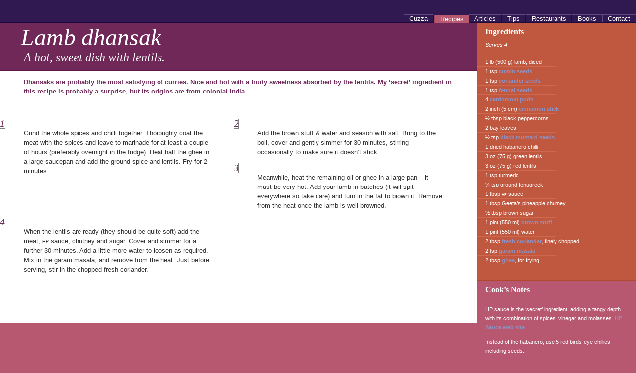

--- FILE ---
content_type: text/html; charset=UTF-8
request_url: http://www.cuzza.com/recipes/dhansak/
body_size: 2638
content:
<!DOCTYPE html>
<html>
<head>
<meta http-equiv="Content-Type" content="text/html; charset=iso-8859-1" />

<title>Lamb dhansak - Recipes - Cuzza.com</title>

<meta http-equiv="pics-label" content='(pics-1.1 "http://www.icra.org/ratingsv02.html" l gen true for "http://www.cuzza.com/" r (cz 1 lz 1 nz 1 oz 1 vz 1) "http://www.rsac.org/ratingsv01.html" l gen true for "http://www.cuzza.com/" r (n 0 s 0 v 0 l 0))' />  
<link href="/css/screen.css" rel="stylesheet" type="text/css" media="screen" />
<link href="/css/print.css" rel="stylesheet" type="text/css" media="print" />
<script type="text/javascript" src="/js/global.js" charset="ISO-8859-1">
</script>

</head>

<body>
<div class="header">
<div class="topnav">
<a href="/">&nbsp;Cuzza&nbsp;</a><a href="/recipes/" class="section">&nbsp;Recipes&nbsp;</a><a href="/articles/">&nbsp;Articles&nbsp;</a><a href="/tips/">&nbsp;Tips&nbsp;</a><a href="/restaurants/">&nbsp;Restaurants&nbsp;</a><a href="/books/">&nbsp;Books&nbsp;</a><a href="/contact/">&nbsp;Contact&nbsp;</a></div>
</div><object class="ahem">
<p class="ahem"><a href="http://www.webstandards.org/upgrade/" title="Download a browser that complies with Web standards."><img src="/images/ahem.gif" alt="Sorry this site looks a bit dodgy.  It looks much better in a browser that supports web standards, but it is accessible to any browser or Internet device." width="456" height="27" border="0" /></a></p>
</object><script type="text/javascript" language="JavaScript">
<!--
if (bw.dom) {
	document.write("<div id='zoom' onclick='popout()' style='visibility:hidden; position:absolute;'><a href='javascript:popout()' onmouseover='return zoff()' onmouseout='return zout()' title='click to hide'><img src='/images/zooming.gif' width='250' height='200' alt='Image zoom' style='border:0;margin:0;' vspace='0' name='zoomImg' /></a></div>")
}
// -->
</script>

<div class="main">
<div class="title">
<h2>Lamb dhansak</h2>
<h3>A hot, sweet dish with lentils.</h3>
</div> <!-- /title -->
<div class="teaser">
<p>Dhansaks are probably the most satisfying of curries. Nice and hot with a fruity sweetness absorbed by the lentils. My ‘secret’ ingredient in this recipe is probably a surprise, but its origins are from colonial India.</p></div> <!-- /teaser -->
<br clear="all" />
<div class="maincontent">
<div class="step"><p><span class="counter">1</span><br />
Grind the whole spices and chilli together. Thoroughly coat the meat with the spices and leave to marinade for at least a couple of hours (preferably overnight in the fridge). Heat half the ghee in a large saucepan and add the ground spice and lentils. Fry for <acronym>2</acronym> minutes.
</p></div>
<div class="step"><p><span class="counter">2</span><br />
Add the brown stuff & water and season with salt. Bring to the boil, cover and gently simmer for <acronym>30</acronym> minutes, stirring occasionally to make sure it doesn’t stick. 
</p></div>
<div class="step"><p><span class="counter">3</span><br />
Meanwhile, heat the remaining oil or ghee in a large pan – it must be very hot. Add your lamb in batches (it will spit everywhere so take care) and turn in the fat to brown it. Remove from the heat once the lamb is well browned. </p></div>
<div class="step"><p><span class="counter">4</span><br />
When the lentils are ready (they should be quite soft) add the meat, <acronym>HP</acronym> sauce, chutney and sugar. Cover and simmer for a further <acronym>30</acronym> minutes. Add a little more water to loosen as required. Mix in the garam masala, and remove from the heat. Just before serving, stir in the chopped fresh coriander.</p></div>

<div id="zoom" onclick="popout()" style="visibility:hidden; position:absolute;"></div>
</div> <!-- /maincontent -->
<br clear="all" />&nbsp;
</div> <!-- /main -->

<div class="sidenotes">
<div class="ingredients">
<h4>Ingredients</h4>
<h5>
Serves <acronym>4</acronym></h5>
<dl>
<dt>1 lb (500&nbsp;g) lamb, diced</dt>
<dt>1 tsp <a href="/tips/spice_library.shtml#Cumin" title="learn more about cumin seeds">cumin seeds</a></dt>
<dt>1 tsp <a href="/tips/spice_library.shtml#CorianderSeed" title="learn more about coriander seeds">coriander seeds</a></dt>
<dt>1 tsp <a href="/tips/spice_library.shtml#Fennel" title="learn more about fennel seeds">fennel seeds</a></dt>
<dt>4  <a href="/tips/spice_library.shtml#Cardamom" title="learn more about cardomom pods">cardomom pods</a></dt>
<dt>2 inch (5&nbsp;cm) <a href="/tips/spice_library.shtml#Cinnamon" title="learn more about cinnamon stick">cinnamon stick</a></dt>
<dt>½ tbsp black peppercorns</dt>
<dt>2  bay leaves</dt>
<dt>½ tsp <a href="/tips/spice_library.shtml#mustard" title="learn more about black mustard seeds">black mustard seeds</a></dt>
<dt>1  dried habanero chilli</dt>
<dt>3 oz (75&nbsp;g) green lentils</dt>
<dt>3 oz (75&nbsp;g) red lentils</dt>
<dt>1 tsp turmeric</dt>
<dt>&#188; tsp ground fenugreek</dt>
<dt>1 tbsp <acronym>HP</acronym> sauce</dt>
<dt>1 tbsp Geeta&#8217;s pineapple chutney</dt>
<dt>&#189; tbsp brown sugar</dt>
<dt>1 pint (550&nbsp;ml) <a href="/recipes/brownstuff/" title="learn more about brown stuff">brown stuff</a></dt>
<dt>1 pint (550&nbsp;ml) water</dt>
<dt>2 tbsp <a href="/tips/coriander_leaf.shtml" title="learn more about fresh coriander">fresh coriander</a>, finely chopped</dt>
<dt>2 tsp <a href="/recipes/garammasala/" title="learn more about garam masala">garam masala</a></dt>
<dt>2 tbsp <a href="/tips/ghee.shtml" title="learn more about ghee">ghee</a>, for frying</dt>
</dl>
</div> <!-- /ingredients -->

<div class="chefsnotes">
<h4>Cook&#8217;s Notes</h4>
<p>HP sauce is the ‘secret’ ingredient, adding a tangy depth with its combination of spices, vinegar and molasses. <a href="http://www.hpfoods.com/brands/hpsauce/index.html" title="Find out about the history of HP sauce">HP Sauce web site</a>.</p>
<p>Instead of the habanero, use <acronym>5</acronym> red birds-eye chillies including seeds.</p>
<p>Instead of pineapple chutney, use any sweet chutney such as mango or apricot.</p><p class="more"><a href="/recipes/">more recipes</a>&#8230;</p>
</div> <!-- chefnotes -->
<div class="advert">
  </div> <!-- advert -->
 </div> <!-- /sidenotes -->

<p class="copyright">Copyright &copy; 1999&#8211;2002, <a href="http://www.cuzza.com/" target="_top">cuzza.com</a>.</p>

</body>
</html>

--- FILE ---
content_type: text/css
request_url: http://www.cuzza.com/css/screen.css
body_size: 2428
content:
/* Cuzza.com global style sheet (c)2001 Richard Rutter */

/* Presentation */

.ahem { /* turns off the browser upgrade message */
	display:none;
}

BODY {
	margin:0px;
	padding:0px;
	background:#b85870;
	color:#ffffff;
}

a:link {
	text-decoration:none;
	font-weight:bold;
	color:#9090c0;
}

a:visited {
	text-decoration:none;
	font-weight:bold;
	color:#d0d068;
}

a:active, a:hover {
	text-decoration:none;
	font-weight:bold;
	color:#a0a0d0;
}

DIV.main {
	margin-top:0;
	float:left;
	width:75%;
	background:#ffffff;
	color:#333333;
	padding-bottom:5em;
	order-bottom: 1px solid #d87890;
}

DIV.sidenotes {
	float:left;
	width:25%;
}

DIV.chefsnotes {
	border-top:1px solid #c86880;
	border-left:1px solid #c86880;
}

DIV.advert {
	border-top: 1px solid #a84860;
	margin:0 0 0 0;
}

DIV.advert H4 {
	border-top:1px solid #c86880;
}

DIV.advert IFRAME {
	margin-left:5%;
}

DIV.title {
	background:#702858 ;
	color:#ffffff;
	border-top:1px solid #803868;
	border-bottom:1px solid #601848;
	border-right:1px solid #601848;	
}

DIV.ingredients {
	background:#C05840;
	border-top:1px solid #d06850;
	border-left:1px solid #d06850;
	border-bottom:1px solid #b04830;
}

DIV.header {
	background:#301850;
	margin:0;
	border-bottom:1px solid #200840;
}

DIV.topnav {
padding-top:30px;
	text-align:right;
	font-family: verdana, tahoma, sans-serif;
	font-size:0.833em;
	}
	
DIV.topnav A:visited, DIV.topnav A:link {
	background:#301850;
	color:#ffffff;
	font-weight:normal;
	padding: 0 0.5em 0 0.5em;
	border-bottom:none;
	border-left:1px solid #604880;
	border-top:1px solid #604880;
	border-right:1px solid #200840;
	margin:0;
}

DIV.topnav A:hover, DIV.topnav A:active, DIV.topnav A:link.section, DIV.topnav A:visited.section {
	background:#b85870;
	color:#ffffff;
	font-weight:normal;
	padding: 0 0.5em 0 0.5em;
	border-left:1px solid #a84860;
	border-top:1px solid #a84860;
	border-right:1px solid #c86880;
	border-bottom:1px solid #c86880;
	margin:0;
	position:relative;
	left:1px;
	top:1px;
}

H2 {
	font-family: "lucida bright", georgia, serif;
	font-weight:normal;
	font-style:italic;
	font-size:3em;
	padding-left:5%;
	margin-bottom:0;
	margin-top:0;
	margin-left:-0.125em;
}

H3 {
	font-family: "lucida bright", georgia, serif;
	font-weight:normal;
	font-style:italic;
	font-size:1.5em;
	padding-left:5%;
	margin:0;
	padding-bottom:0.5em;
}

H4 {
	font-family: "lucida bright", georgia, serif;
	font-size:1em;
	padding:0.5em 5% 0 5%;
	margin-top:0;
	clear:left;
}

H5 {
	margin:0;
}

UL,OL {
	margin-left: 5%;
	padding-left: 0;
}

LI {
	margin-left:2em;
	font-family: verdana, tahoma, sans-serif;
	font-size:0.833em;
	line-height:1.5em;
	padding:0 5% 0 0;
}

P {
	margin:0;
	font-family: verdana, tahoma, sans-serif;
	font-size:0.833em;
	line-height:1.5em;
	padding:0 5% 1em 5%;
}

TABLE {
	margin:1em 5% 1em 5%;
}

TH, TD {
	font-family: verdana, tahoma, sans-serif;
	font-size:0.833em;
	line-height:1.5em;
	background:#ffffff;
	color:#333333;
	padding:0.25em 0.5em 0.25em 0;
	text-align:left;
}

DIV.ingredients P, DIV.chefsnotes P, DIV.ingredients DT  {
	font-family: verdana,tahoma,sans-serif;
	font-size:0.667em;
	line-height:1.75em;
	padding-left:5%;
	padding-right:5%;
	padding-top:0;
}

html>body DT+DT { /*  so that the first item doesn't have line atop it */
	border-top:1px dotted #d06850;
}

DT { /*  a compromise for IE5 cos it doesn't render DT+DT */
	border-top:1px dotted #d06850;
}

html>body DT { /* to undo the IE5 compromise for better browsers */
	border-top:none
}

DIV.maincontent DD, DIV.maincontent DT {
	font-family: verdana, tahoma, sans-serif;
	font-size:0.833em;
	line-height:1.5em;
	margin:0;
	padding:0 5% 0 5%;
	border:none;
}

DIV.step DD, DIV.step DT {
	padding:0 10% 0 10%;
}

DD P {
	padding:0;
	margin:0;
}

DIV.maincontent DD {
	padding-bottom:1em;
}

DIV.maincontent DT {
	clear:both;
	font-weight:bold;
}

DIV.maincontent H4 A:link, DIV.maincontent DT A:link {
	color:#702858;
}

DIV.maincontent H5 {
	color:#555555;
	margin:0;
	font-family: verdana, tahoma, sans-serif;
	font-size:0.833em;
	font-weight:bold;
	padding:1em 5% 0 5%;
}

DIV.ingredients H4 {
	margin-bottom:0.5em;
}

DIV.ingredients H5 {
	font-family: verdana,tahoma,sans-serif;
	font-size:0.667em;
	line-height:1.75em;
	margin-top:0;
	padding:0 5% 0 5%;
	font-weight:normal;
	font-style:italic;
}

DL {
	margin-bottom:0;
}

DIV.ingredients DL {
	padding-bottom:2em;
}

IMG {
	border:1px solid #7f7f7f;	
	margin-bottom:0.25em;
}

IMG.logo {
	border:none;
	vertical-align: bottom;
	margin:0;
	/*margin: 0 1em 0 3.75%;
	position:absolute;
	left:0;
	top:0;*/
}

IMG.bookcover {
	float:left;
	margin-left:5%;
	margin-right:1em;
}

IMG.left {
	float:left;
	margin-right:1em;
}

IMG.right {
	float:right;
	margin-left:1em;
}

#zoom, DIV.step IMG, IMG.left, IMG.right {
	cursor: pointer;
}

#zoom {
	top:0;
	left:0;
	z-index:100;
	background-color:#7e7e7e;
	background-image:url(/images/zooming.gif);
/*	width:250px;
	height:200px;
	padding:0;*/
	border-top:1px solid #8f8f8f;
	border-left:1px solid #8f8f8f;	
	border-bottom:1px solid #4f4f4f;
	border-right:1px solid #4f4f4f;	
	cursor: pointer;
}

DIV.teaser {
	border-bottom:1px solid #702858;
}

DIV.teaser P {
	margin:0;
	padding:1em 5% 1em 5%;
	color:#702858;
	font-weight:bold;
}

DIV.mainImg {
	float:left;
	padding-right:2.5%;
}

DIV.mainImg IMG {
	border-top:none;
	border-left:2px solid #702858;	
	border-bottom:2px solid #601848;
	border-right:2px solid #601848;	
}

.buy { /* [buy] links in Books */
	font-family: verdana,tahoma,sans-serif;
	font-size:0.75em;
	font-weight:normal;
}

P.copyright  {
	margin:0;
	font-size:0.667em;
	padding:0.5em 25% 1.5em 5%;
	text-align:right;
	clear:both;
	}
	
DIV.step {
	float:left;
	width: 49%;
	}
	
DIV.step P {
	position:relative;
	padding:1em 10.2% 0 10.2%;
}

ACRONYM {
	font-variant: small-caps;
	text-transform : lowercase;
}

.counter {
	position:absolute;
	top:0.667em;
	left:0%;
	font-family: "lucida bright", georgia, serif;
	font-style:italic;
	font-size:1.5em;
	color:#702858;
	background:#ffffff;
	border-right:1px solid #7f7f7f;	
	border-bottom:1px solid #7f7f7f;	
}

FORM {
	margin:0 5% 0 5%;	
	font-family: verdana, tahoma, sans-serif;
	font-size:0.833em;
	line-height:1.5em;
}  

FORM P {
	padding:0 0 1em 0;
}

 TEXTAREA {
	border:1px solid #C05840;
	width:70%;
}

 INPUT {
	padding:0.125em;
}
  
 INPUT.button {
	background:#C05840; 
	color:white;
	font-family: verdana, tahoma, sans-serif;
	font-size:0.833em;
	border-width : 1px;
	padding: 0 0.125em 0 0.125em;
}

 INPUT.postbutton {
	background:#C05840; 
	color:white;
	font-family: verdana, tahoma, sans-serif;
	font-size:0.75em;
	border-width : 1px;
	padding: 0 0.125em 0 0.125em;
}

#frmScoot {
	border:2px solid #C05840;
	width:17em;
	padding-bottom:0.5em;
}

#frmScoot H5 {
	height:25px;
	margin-bottom:0;
	background: #C05840;
}

.verdict {
		padding-left:0.5em;
		padding-right:0.5em;
		border:1px dotted #C05840;
}

.wizard {
		font-weight: normal;
}

SPAN.hint {
	font-size:0.8em;
}

/* contextual selectors to stop inherited text sizes multiplying */
FORM P, LI P, TD P, TH P, DD P, DT P, FORM INPUT.button {
	font-size:1em;
}

DIV.inputrow {
  clear: both;
  padding-bottom:0.5em;
  }

DIV.inputrow .label {
  float: left;
  width: 10em;
  text-align: right;
  }
  
  INPUT.medtxt {
	width:12em;
	border:1px solid #C05840;
}

  INPUT.bigtxt {
	width:24em;	
	border:1px solid #C05840;
}

.error {
	color:#C05840;
	font-weight: bold;
}

.formnote {
	font-size:0.8em;
	
}

DIV.poster {
	font-family: verdana, tahoma, sans-serif;
	font-size:0.833em;
	line-height:1.5em;
	padding:0.25em 1% 0.25em 1%;
	margin:1em 4% 1em 4%;
	border-bottom:1px dotted #C05840;
	text-align:right;
	font-style:italic
}

.postend {
	padding:0.25em 1% 0.25em 1%;
	margin:1em 4% 2em 4%;
	border-top:1px dotted #C05840;
}

.rating {
	float:left;
	font-style:normal;
	font-weight:bold
}


--- FILE ---
content_type: text/css
request_url: http://www.cuzza.com/css/print.css
body_size: 938
content:
/* Cuzza.com style sheet for printing (c)2001 Richard Rutter */

/* Presentation */
.ahem { /* turns off the browser upgrade message */
	display:none;
}

BODY {
	background:#ffffff;
	color:#000000;
}

A:visited, A:link {
	text-decoration:none;
	color:#000000;
}

H2 {
	font-family: "Lucida Bright", "Book Antiqua", "Georgia", serif;
	font-style:italic;
	font-weight:normal;
	font-size:18pt;
	margin-bottom:0;
}

H3 {
	font-family: "Lucida Bright", "Book Antiqua", "Georgia", serif;
	font-style:italic;
	font-weight:normal;
	font-size:12pt;
	margin-top:0;
}

H4 {
	font-family: "Lucida Bright", "Book Antiqua", "Georgia", serif;
	font-weight:normal;
	font-size:12pt;
	margin-bottom:0;
}

H5 {
	font-family: "Lucida Bright", "Book Antiqua", "Georgia", serif;
	font-weight:normal;
	font-style:italic;
	font-size:8pt;
	margin-top:0;
}

UL,OL {
	margin-left: 0;
	padding-left: 0;
}

LI {
	margin-left:2em;
	font-family: "Lucida Bright", "Book Antiqua", "Georgia", serif;
	font-size:10pt;
	line-height:14pt;
}

P {
	font-family: "Lucida Bright", "Book Antiqua", "Georgia", serif;
	font-size:10pt;
	line-height:14pt;
}

DIV.teaser P {
	font-style:italic;
	font-weight:normal;
}

DIV.ingredients P, DIV.chefsnotes P, DIV.ingredients DT {
	font-family: "Lucida Bright", "Book Antiqua", "Georgia", serif;
	font-size:8pt;
	line-height:12pt;
}

DIV.ingredients P {
	margin-bottom:0;
	margin-top:8pt;
}

html>body DT+DT { /*  so that the first item doesn't have line atop it */
	border-top:1px dotted #d06850;
}

DT { /*  a compromise for IE5 cos it doesn't render DT+DT */
	border-top:1px dotted #d06850;
}

html>body DT { /* to undo the IE5 compromise for better browsers */
	border-top:none
}

DIV.maincontent DD, DIV.maincontent DT {
	font-family: "Lucida Bright", "Book Antiqua", "Georgia", serif;
	font-size:10pt;
	border:none;
}

DIV.maincontent DT {
	clear:both;
	font-weight:bold;
}

DIV.maincontent DD {
	padding-bottom:1em;
	margin:0;
}

IMG.left {
	float:left;
	margin-right:4pt;
}

IMG.right {
	float:right;
	margin-left:4pt;;
}

IMG.bookcover {
	float:left;
	margin-right:4pt;
}

DIV.step P {
	position:relative;
}

.buy { /* [buy] links in Books */
	display:none;
}

.counter {
	position:absolute;
	top:0;
	left:0;
	font-family: "Lucida Bright", "Book Antiqua", "Georgia", serif;
	font-style:italic;
	font-size:12pt;
	color:#7f7f7f;
	background:#ffffff;
}

.verdict {
		padding-left:0.5em;
		padding-right:0.5em;
		border:1px dashed #cccccc;
}

P.copyright {
	font-size:8pt;
	clear:both;
}

DIV.main {
	float:left;
	width:112mm;
	padding-right:10mm;
}

DIV.sidenotes {
	float:left;
	width:50mm;
}

IMG {
	border:1px solid #7f7f7f;
	margin-bottom:4pt;
}

.header, .mainImg, .more, #zoom {
	display:none;
}


--- FILE ---
content_type: text/javascript
request_url: http://www.cuzza.com/js/global.js
body_size: 1009
content:
// Copyright 1999-2002, Richard Rutter. www.cuzza.com

//gets page out of someone else's frames
if (self != top) top.location = self.location

//notes in status bar the image is zoomable
function zon() {window.status='Click to zoom image'; return true;}
function zoff() {window.status='Click to hide'; return true;}
function zout() {window.status=''; return true;}

// this script was simplified from that at www.dhtmlcentral.com
//Browsercheck
function lib_bwcheck(){
	this.ver=navigator.appVersion
	this.agent=navigator.userAgent
	this.dom=document.getElementById?1:0
	this.opera5=(navigator.userAgent.indexOf("Opera")>-1 && document.getElementById)?1:0
	this.ie5=(this.ver.indexOf("MSIE 5")>-1 && this.dom && !this.opera5)?1:0; 
	this.ie6=(this.ver.indexOf("MSIE 6")>-1 && this.dom && !this.opera5)?1:0;
	this.ie4=(document.all && !this.dom && !this.opera5)?1:0;
	this.ie=this.ie4||this.ie5||this.ie6
	this.mac=this.agent.indexOf("Mac")>-1
	this.ns6=(this.dom && parseInt(this.ver) >= 5) ?1:0; 
	this.ns4=(document.layers && !this.dom)?1:0;
	this.bw=(this.ie6 || this.ie5 || this.ie4 || this.ns4 || this.ns6 || this.opera5)
	return this
}

var bw=lib_bwcheck()
var px = bw.ns4||window.opera?"":"px";
var descx = 0
var descy = 0
var zooming = 0

// gets mouse position
function popmousemove(e){descx=bw.ns6?e.pageX:event.clientX; descy=bw.ns6?e.pageY:event.clientY}

// shows zoom image
function popup(img){
	if(zooming=='0') {
		if(bw.dom) {
			zooming = 1
			document.images['zoomImg'].src = '/images/zooming.gif'
			imgURL = '/images/big/'+img+'.jpg'
			document.images['zoomImg'].src = imgURL
			if(bw.ie5||bw.ie6) descy = descy+document.body.scrollTop
			document.getElementById('zoom').style.top = descy+px
			document.getElementById('zoom').style.left = descx+px
			document.getElementById('zoom').style.visibility = 'visible'
		}
	}
	else {popout()}
}
//hides zoom image
function popout(){
	zooming = 0 
	document.getElementById('zoom').style.visibility = 'hidden'
}

// tracks mouse movement
document.onmousemove = popmousemove

//hide a given ID
function hideId(divId) {
	if (bw.dom) {
		document.getElementById(divId).style.visibility = 'hidden'
	}

}

//show a given ID
function showId(divId) {
	if (bw.dom) {
		document.getElementById(divId).style.visibility = 'visible'
	}
}

//show-hide a given ID
function showhideId(divId) {
	if (bw.dom) {
		if (document.getElementById(divId).style.visibility == 'visible') {
			hideId(divId)
		} else {
			showId(divId)
		}
	}
}

